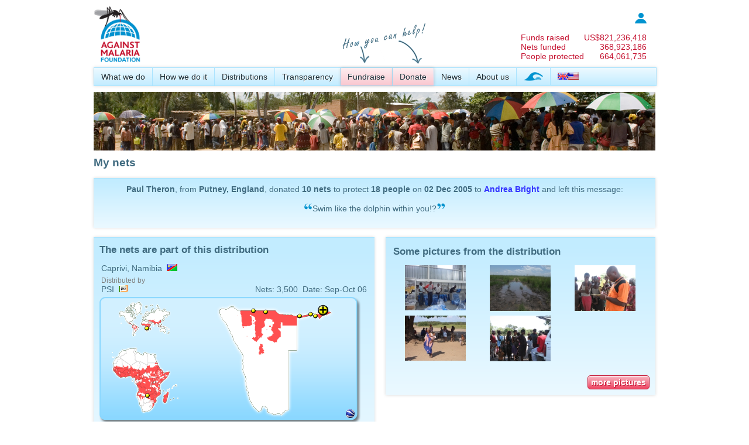

--- FILE ---
content_type: text/html; charset=utf-8
request_url: https://www.againstmalaria.com/MyNets.aspx?DonationID=10740
body_size: 44271
content:


<!DOCTYPE html PUBLIC "-//W3C//DTD XHTML 1.0 Transitional//EN" "http://www.w3.org/TR/xhtml1/DTD/xhtml1-transitional.dtd">
<html xmlns="http://www.w3.org/1999/xhtml">
<head id="Head1"><title>
	My nets
</title><meta name="verify-v1" content="fyEnn9jB35DdNkHx/Nq0dWHtTGg8qtyxbINCppzO3yE=" /><link type="application/rss+xml" rel="alternate" title="Against Malaria News (RSS)" href="https://www.againstmalaria.com/News.ashx" /><link type="application/rss+xml" rel="alternate" title="Against Malaria Updates (RSS)" href="https://www.againstmalaria.com/Updates.ashx" /><link href="https://plus.google.com/u/1/115248157943495931999/" rel="publisher" /><meta property="og:site_name" content="The Against Malaria Foundation" /><meta property="og:type" content="website" /><link rel="icon" href="favicon.ico" type="image/x-icon" /><link rel="shortcut icon" href="favicon.ico" type="image/x-icon" /><link href="App_Themes/AgainstMalaria/AgainstMalaria.css" type="text/css" rel="stylesheet" /><link href="App_Themes/AgainstMalaria/DataTables.css" type="text/css" rel="stylesheet" /><link href="App_Themes/AgainstMalaria/Flags.css" type="text/css" rel="stylesheet" /><link href="App_Themes/AgainstMalaria/skin.css" type="text/css" rel="stylesheet" /><link href="App_Themes/AgainstMalaria/Sprites.css" type="text/css" rel="stylesheet" /><link href="/favicon.ico" rel="shortcut icon" /><meta name="description" content="Against Malaria. People from all over the world raising money to help combat malaria" /><meta name="keywords" content="Against Malaria, Malaria, worldwide event, bednets, mosquito nets, long lasting insecticidal nets" /><meta property="og:image" content="https://www.againstmalaria.com/images/logo_AMF_Square.png" /><meta property="og:title" content="Against Malaria: Andrea Bright" /><meta property="og:url" content="https://www.againstmalaria.com/MyNets.aspx?DonationID=10740" /><meta property="og:description" content="I&#39;ve just donated to The Against Malaria Foundation, would you do your part in saving lives too?" /></head>
<body>
    <form method="post" action="./MyNets.aspx?DonationID=10740" id="form1">
<div class="aspNetHidden">
<input type="hidden" name="ToolkitScriptManager1_HiddenField" id="ToolkitScriptManager1_HiddenField" value="" />
<input type="hidden" name="__EVENTTARGET" id="__EVENTTARGET" value="" />
<input type="hidden" name="__EVENTARGUMENT" id="__EVENTARGUMENT" value="" />
<input type="hidden" name="__VIEWSTATE" id="__VIEWSTATE" value="stm7uvhUdImYt1B9KlP42fatkniUY/g5PnKJZCMLa2pLl+H5Ng3X7hISQxVn6ybVOBNh/IEDWTx7JdI0FJ+bH7u/uyj1ers/oLMS0+KZJf6Cd1+DTBV+P7EKJuhGd5KcHwsPJI9Ofx3BoF+Z79aDX14tMSS7M6WNGb6fh5uDYoZBrSkohBVUNiAj0bkFc3pGDTSebptjDpMXYRCL1moNcUupbZGSr9MWHIHbbUDoV76mi0hEJzQcArAxoS/Itxp3ZRVzvt2UDDL2IWxkTdMbw0+p156xfb3nRJ3VrjWCE4k3SkxlSHFlkPkJ3QLcDKPpbd/764sEaky1oFJCIK1Lunlz/XL5dd9AaAptlz4l4tcpvHzOuJZdWWMrQEueWpe2vg9TQSo3pv/qmlXoSii7yOzaEx7ux3ezrqxK+gNxhq/jphTGIqn72hcHQble89QVBeLWB6+kBAieRMKJgc7CeJJ4z+YMyWQYzztkwNQOqX1vC88MLK2rt/Kq7GzgFqT6w+cWXtZBXbSdRlnukwzlslzewGJ1S991oyvzNxzs1OpEJ3WDApPQG9IzQFubE/hZm1522cUXK5MOwgqQqTPy+LU8CdBfCkRKzEDe9mXJdeVE6heaFW/KdHyahr9Uz+ewu0pR4OXuCwYDAm5RLnpoLK0EcgDGvm+tCSxxNasn1zFIIa4X2gb4E8yArDBxFap9LC5H9/Afqbuv49mijX32+tzLYY2qzfn+iAam1piZQuFlQ7Rw7h+yrowj2avfpTGB2v2O9hzLe2mm4Bp+sq4wGmERyDmaTJ8/egZ7SoYdJODi97YCEV97a58WaH+EsyPEb7jAaopYb5JAApxWmwrPayoG6xSpc4W9krxG7xipWYpgzz5LoMD96BOi/LsLyr9ATJa8fx4HPhBQYzVg7jzKvxc8MTJtTxem4Pc4NldlgiPJIVqMfEhJVfbI/WC95WfhG49vWpSomDM5MY44+RDl7xqD66u5Xe7ZFhZTNOqAofEe4TB/nxFdSXGbuaAWg619puNiaWrNta56qtJvHrI0ZqFoekeB+R8stL6AjGodu6VNGCyWVylDKSQprWtrZ6hzyYXtdApxLhSs1TqdPuNfrY3jK6fB33vda8XAVL9ChnH2ObtLVYZTUtLJARNjU4CAkm82Ityt56JVHOOtkEfphmXLU7qbVO780qkdO8hSEEsFRuB/gy4AUC0FeVL0ZRQ+LzqzzdzqOrnd/m6uhViHVdXcv704g6Ne5QZzoUZ6hpnHDLmBMvhWBJEYWezIqUpvz4O1edIhvZXm3qGa/7TzYOHZYbK005j36J7CoMTGnHz2WnPCJF1X/2MntrU0bNJoolX/j4y8++pVHnqhSjuhfIB896gcgVYnTR/FWzrM2c5A7Xjc4+dyvlM1KwAE6lKeSrN6MBomcGXAJTGBqdozNTs9KqFrrHVNhTE5AF9WbtoG/FAG7jMlyR8OSomzIL8TEOrfMNtU/YALY4MIo/NLkkm36k/GPepYX88lxTUBTpTdPb8Bn9X223wAUG/WD/vM3VK6+L09Gsp3qN0/bpviUhx3KpRnyHwAsF+/tM4wRFXp8N+CHBqRZmWemta6SBhPCFvt8Sed6B7PVZIErwSk/VhSbvcR4tnCCPVvFIQDKmNjv2Khr6MnVRZYbspn5e2RoAbkfhIYDtzS1kLT+fqRXplAjCHvmglP2lyPNwAw/bRbpYHeB9GuQhQYfu22S1a9ajOu09RpBqS0uaqTha2E2MuW02uqmx8NtFFtwg5fRiTr6yMihjX20cmsbwZOBr9VCUM3xMHYkmqTJoLD5Iq/KquWJ+8VUrSy2kZluxkOZm85YBhZJTK0Nm1USfyRhqq+rhztMUyBPHIIfUKGRJwIypUcIQMrRygE3aFwvExwey5oTycri5PuBCkTuI0FUFVUvt4OxFO9wt3/uKGk+uAbTKAsayu7Unzc2EgWDI0LPRMB7TpPtd9a4sUeo5wqj/adiMlpx67lproYTPdoyTfMm7s7FlUgW914DbH2ot9OJEG24I1TdxbJlHbwQnWzCAzd0YsZF+8vT4dvRimoPg+u5W4uU1f1gcdp6oh8t8xThysqdJc9mlO3GnBPwa9amKhsVdEpG7hF6ISP9EDfP09gnrsnpBYcG+AzmaPB1XsRDHghyq99rG7/LlP7dgbPNyNaC65niNOTCtatCLSohKuQozrzaorPNzx542IRYTghIJJN9i3WgZTUg0AdyDBxPftzgWllDQRiIjPdpyoa1qjPf2vm8BQUlgE+ffdUiD+dI8gVoZzfic1pot6RIRnzZtKnVRwv0AiLnfnys9+SNZPbUn6Dz0va6/d4bAUlrjcYPy/[base64]/VpXgMxB+FSfkWziU/10/V5fxmR40grMjETJcl5J/Aq4sZiqxgkrC3hYWMYf/YomapakTsaoJZlp1ZobZjsWDUoK7xeHurLVjx7TUYtE7f6Aqw07DFIBnoHAzPKqDYkltxxAZtcvy8yNECyWEGqwp9RDmTmytv8APJ1q3nawdnKlYo9SROC63xiO1E17j7FDaWzazO2qtO0ObK2qOITYbEUIDhFH4LL0Shcp2aM5XUc/tl3sOl1tp7pA22rDTOcVNjGmp4//vi0mS8q3wgb1jLsvSFhPU5GtYpzhTzLQAaWxnbLGVymx45i9YaRZuHwRrFi9IAo4N80V/grd2xTrEh8DRIBkrrcqePDjhhpzQSxfcmdxrPw8cnqHvIgDizvo6umTpYRqLzJhIy/XbIzIB3oR9UOTBkrbfPlxBbFjjgUZoNMzavoafhGcOgun9UsZhIV9jgjq19qB/9ha4jMCVVCKVe8yMl7KTZRBIA42fbu7MXoNE00tgRVL2m40FaPqCnhy34xei26cpLpJHPZBIVKn5SRDmZG0ahQ//dKQEHUU1544JG9TNKfUkkTVWes3MXsLQ2qYT/+L4qIb9Q7BWICe99wxCKjBRolydu/X2MILLcO4wEQn8i8KjsXX2DkC0K4ekkXudMqzJltuP4whu+9ybCnBaMZT2SwaaNCQlEG0ZxQIB5i3SzV+biElMq2FGnmygUzUusCo+SQ7rULlAY2xbJd8eS8iA3kj3sLQnNdQO29X2xwBfRTwbExWAIxlA4xa1uPaTk0bTYwXa6NcSDvRLCG4WMixhm3M0boIfQc0/I6/YcEhln67tcDf6X40CA+m9wV/j6032s7pjiYQzTOOHc6ZvGT9FXsotQvItuYUf3CsF4lETHFxrvc+BhAt6TrZEvCu4JorT9k+m107YLiM620t1t/JHzKWpWyfjczt6p7Fxd5u5qMDg/u3rdzaEY8GW3pORWj9YgGjZmeopKaw0/ilW2e9CUDvN83M3cSgpbf65Nt5MGO17EvWJtZMTG0CBToc03WuT/0d9/[base64]/i5cQt0sqKooKv9biq3HFkfVShdZbHIwRQguibo+vCZNtpT+NaGy688lZwGgOGywVBFsBidvkVc8bDxZFKe6jAExN0HZYV06xtpYeUOZYfmmTAXh8P4xyvHzDAc7+vfeXVT4VCkb/zKubgTCeZKM5clqbUVMdhylhkYxEjbD6MbgsnX+mJLwVVROJUjwbc32c18oRBMRihkc/0yVsNhtwjdetWR77JXXDItxWNLfNZ6aRySNOmyA9/5IDi0gd3s9U1rv8LT517HcRabWcYC1OXxE+VsS2fyCrF8b//LmumAZigxjxYas/AobN3xUYdJTT9eJtktugnuwdKHA09Q==" />
</div>

<script type="text/javascript">
//<![CDATA[
var theForm = document.forms['form1'];
if (!theForm) {
    theForm = document.form1;
}
function __doPostBack(eventTarget, eventArgument) {
    if (!theForm.onsubmit || (theForm.onsubmit() != false)) {
        theForm.__EVENTTARGET.value = eventTarget;
        theForm.__EVENTARGUMENT.value = eventArgument;
        theForm.submit();
    }
}
//]]>
</script>


<script src="/WebResource.axd?d=iWIEmm49BKy-i5AstfAghIbUeObhZgowiNvhH8CTLwIZ-uZcwPitnCz1wfYhUXxORMAJrRqXzPlm3RpcmYRFSZ6-QX01&amp;t=638901562312636832" type="text/javascript"></script>


<script src="/ScriptResource.axd?d=IheWotxWJEU6mbUJHWLiZ6J-l27Erjs3lQV9Nsxb0nREPpMkyuMeDmpVhEPy2coC3i6KVYAA6pRsfuu4d2fBYutHFjbdBP7PoziEtmRfL1zdau3c0&amp;t=705c9838" type="text/javascript"></script>
<script src="/ScriptResource.axd?d=3In5T8S4l0tj0RlMPTCwas1inp5fQQouYRDfDXe5TZx7m2Nu5wLv4p4wr_U2g34JKAtGnsyN-ZvrYZbnRAUU487astq0_dGObXcl9gs85KPVBue84z847VgEh5Ft_qR6bcwDVA2&amp;t=705c9838" type="text/javascript"></script>
<script src="/MyNets.aspx?_TSM_HiddenField_=ToolkitScriptManager1_HiddenField&amp;_TSM_CombinedScripts_=%3b%3bAjaxControlToolkit%2c+Version%3d3.5.51116.0%2c+Culture%3dneutral%2c+PublicKeyToken%3d28f01b0e84b6d53e%3aen-GB%3a2a06c7e2-728e-4b15-83d6-9b269fb7261e%3a475a4ef5%3a5546a2b%3ad2e10b12%3aeffe2a26%3af9e9a939" type="text/javascript"></script>
<div class="aspNetHidden">

	<input type="hidden" name="__VIEWSTATEGENERATOR" id="__VIEWSTATEGENERATOR" value="355BC66D" />
	<input type="hidden" name="__VIEWSTATEENCRYPTED" id="__VIEWSTATEENCRYPTED" value="" />
	<input type="hidden" name="__EVENTVALIDATION" id="__EVENTVALIDATION" value="[base64]/FwSGKyfHBmH0ik2kLuXNDKrIxqirc7lznzhhAtP/NNOyXzHx/pJeU=" />
</div>
    <div class="wrapper">
        <script type="text/javascript">
//<![CDATA[
Sys.WebForms.PageRequestManager._initialize('ctl00$ToolkitScriptManager1', 'form1', [], [], [], 90, 'ctl00');
//]]>
</script>

        <script language="javascript"> 
<!--
            function Sure() {
                if (confirm('Are you sure you want to remove this?') == true) {
                    return confirm('Are you REALLY REALLY sure you want to remove this?');
                }
                else {
                    return false
                }
            }
//-->
        </script>
        <script language="javascript">
<!--

          
            function ExplainDonationAllocation() {
                window.open('popups/DonationToDistribution.aspx', 'security', 'status=yes,scrollbars=yes,resizable=yes,width=515,height=450');
            }


            function __doAgainstMalariaPostBack(eventTarget, eventArgument) {
                var theform = document.Form1;
                theform.__AgainstMalariaItem.value = eventTarget;
                theform.__AgainstMalariaValue.value = eventArgument;
                theform.submit();
            }
    
//-->
        </script>
        <input type="hidden" name="__AgainstMalariaItem" />
        <input type="hidden" name="__AgainstMalariaValue" />
        
        <div class="PageWidth" style="padding-top: 10px; padding-bottom: 10px;">
            <div style="display: table; width: 100%;">
                <div style="float: left;">
                    <a href="Default.aspx">
                        <img src="images/logo_AMF.gif" alt="logo" title="Back to Against Malaria Homepage"
                            height="100" /></a>
                    
                </div>
                <div style="color: #c51230; float: right; padding-top: 10px; padding-right: 15px;">
                    <table cellpadding="0" cellspacing="0">
                        <tr>
                            <td colspan="2" style="font-size: 0.85em; text-align: right;">
                                <a href='Login.aspx'><img src="images/Icon_Login.jpg" alt="login" title="Log in" /></a>
                                <!--<a href='MyPage.aspx'><b>
                                    log in</b></a>&nbsp;&nbsp;&nbsp;<a id="LoginStatus1" href="javascript:__doPostBack(&#39;ctl00$LoginStatus1$ctl02&#39;,&#39;&#39;)"></a>-->
                            </td>
                        </tr>
                        <tr>
                            <td colspan="2">
                                &nbsp;
                            </td>
                        </tr>
                       
                        <tr>
                            <td>
                                <a href="Donations.aspx" style="color: inherit;">Funds raised</a>
                            </td>
                            <td style="text-align: right;">
                                <a href="Donations.aspx" style="color: inherit;">
                                    US$<span id="lblCounterMoney">821,236,418</span></a>
                            </td>
                        </tr>
                        <tr>
                            <td>
                                <a href="DollarsPerNet.aspx" style="color: inherit;">
                                    Nets funded</a>
                            </td>
                            <td style="text-align: right;">
                                <a href="DollarsPerNet.aspx" style="color: inherit;">
                                    <span id="lblCounterNets">368,923,186</span></a>
                            </td>
                        </tr>
                          <tr>
                            <td>
                                <a href="DollarsPerNet.aspx" style="color: inherit;">
                                    People protected</a>
                            </td>
                            <td style="text-align: right;">
                                <a href="DollarsPerNet.aspx" style="color: inherit;">
                                    <span id="lblCounterPeopleProtected">664,061,735</span></a>
                            </td>
                        </tr>
                    </table>
                </div>
            </div>
            <div style="margin-bottom: 5px; position: relative; z-index: 100;">
                <div id="pnlProperMenu">
	
                    <nav>
                        <ul>
                            <li><a href="WhatWeDo.aspx">
                                What we do</a>
                                <ul>
                                    <!--<li><a href="OurAim.aspx">Our aim</a></li>-->
                                    <li><a href="WhyMalaria.aspx">
                                        Why malaria?</a></li>
                                    <li><a href="WhyNets.aspx">
                                        Why nets?</a></li>
                                </ul>
                            </li>
                            <li><a href="HowWeDoIt.aspx">
                                How we do it</a>
                                <ul>
                                    <li><a href="CostEffectiveness.aspx">
                                        Cost-effectiveness</a></li>
                                    <li><a href="GuidingPrinciples.aspx">
                                        Guiding principles</a></li>
                                            <li><a href="OurProcess.aspx">
                                       Our process</a></li>
                                    <li><a href="Overview.aspx">
                                        Overview</a></li>
                                </ul>
                            </li>
                            <li><a href="Nets.aspx">
                                Distributions</a>
                                <ul>
                                    <li><a href="Distributions.aspx">
                                        All distributions</a></li>
                                    <li><a href="PhotosAndVideo.aspx">
                                        Photos and Videos</a></li>
                                    <li><a href="Distribution_DecisionMaking.aspx">
                                        How we make decisions</a></li>
                                    <li><a href="Distribution_InformationWePublish.aspx">
                                        Information we publish</a></li>
                                    <li><a href="Distribution_PlanningHorizon.aspx">Planning horizon</a></li>
                                    <li><a href="Distribution_Allocations.aspx">
                                        Allocating donations</a></li>
                                    <li><a href="Distribution_Partners.aspx">
                                        Distribution partners</a></li>
                                   <!-- <li><a href="FutureDistributions.aspx">
                                        Future distributions</a></li>-->
                                </ul>
                            </li>
                            <!--
              <li><a href="Impact.aspx">Impact</a>
              <ul>
              <li><a href="ContinuedNetUsage.aspx">Continued net usage</a></li>
              <li><a href="MalariaData.aspx">Malaria data</a></li>
              </ul>
              </li>
              -->
                            <li><a href="Transparency.aspx">
                                Transparency</a>
                                <ul>
                                    <!--<li><a href="TrackingDonations.aspx">Tracking your donations</a></li>
                    <li><a href="TrackingDistributions.aspx">Tracking distributions</a></li>-->
                                    <li><a href="FinancialInformation.aspx">
                                        Financial information</a></li>
                                    <li><a href="DonationStatistics.aspx">Donation statistics</a></li>
                                    <li><a href="AMFFundingGap.aspx">Overall + Immediate funding gap</a></li>
                                    
                                    <li><a href="RecurringDonations.aspx">
                                        Recurring donations</a></li>
                                 <li><a href="NonNetCosts.aspx">
                                        Non-net costs</a></li>
                                    <li><a href="ReportingSchedules.aspx">
                                        Reporting schedules</a></li>
                                    <li><a href="RiskRegister.aspx">
                                        Risk register</a></li>
                                    <li><a href="DeclarationOfInterestsRegister.aspx">Declaration of Interests Register</a></li>
                                    <li><a href="BehindTheScenesDaily.aspx">
                                        Behind the scenes</a></li>
                                </ul>
                            </li>
                            <li>
                                <img style="position: absolute; top: -85px;" src="images/HowYouCanHelp_en.png">
                            </li>
                            <li class="MenuHighlight"><a href="Fundraise.aspx">
                                Fundraise</a>
                                <ul>
                                    <li><a href="Register.aspx">
                                        Create your page</a></li>
                                    <li><a href="Distribution_Donations.aspx">
                                        Donation to distribution</a></li>
                                    <li><a href="Fundraisers.aspx">
                                        Latest fundraisers</a></li>
                                    <li><a href="ChosenCharityList.aspx">
                                        Chosen charity list</a></li>
                                    <li><a href="Fundraisers_ByCountry.aspx">
                                        Fundraisers by country</a></li>
                                    <li><a href="Fundraisers_Gallery.aspx">
                                        Gallery</a></li>
                                    <li><a href="Donations.aspx">
                                        Sponsors and donors</a></li>
                                    <li><a href="Milestones.aspx">
                                        Milestones</a></li>
                                    <li><a href="Downloads.aspx">
                                        Downloads</a></li>
                                </ul>
                            </li>
                            <li class="MenuHighlight"><a href="Donation.aspx?DonationID=10740">
                                Donate</a>
                                <ul>
                                    <li><a href="Donate.aspx?DonationID=10740">
                                        Online</a></li>
                                    <li><a href="Donate_ByBank.aspx?DonationID=10740">
                                        By bank</a></li>
                                    <li><a href="Donate_ByMail.aspx?DonationID=10740">
                                        By mail</a></li>
                                    <li><a href="Donate_Securities.aspx?DonationID=10740">Securities</a></li>
                                    <li><a href="donate_Crypto.aspx?DonationID=10740">Cryptocurrency</a></li>
                                    
                                    <li><a href="Gifts.aspx?DonationID=10740">
                                        Gifts</a></li>
                                    <!--<li><a href="Donate_OtherMethods.aspx">Other information</a></li>-->
                                    <li><a href="CharityStatus.aspx?DonationID=10740">
                                        Tax deductibility</a></li>
                                </ul>
                            </li>
                            <li><a href="News.aspx">
                                News</a>
                                <ul>
                                    <li><a href="Updates.aspx">
                                        News and other updates</a></li>
                                    <li><a href="InTheMedia.aspx">In the Media</a></li>
                                </ul>
                            </li>
                            <li><a href="AboutUs.aspx">
                                About us</a>
                                <ul>
                                    <li><a href="People.aspx">
                                        People</a></li>
                                    <li><a href="Trustees.aspx">
                                        Trustees</a></li>
                                    <li><a href="MAG.aspx">
                                        Malaria Advisory Group</a></li>
                                    <li><a href="ProBonoSupport.aspx">
                                        Pro bono support</a></li>
                                    <li><a href="Governance.aspx">Governance</a></li>
                                    <li><a href="CharityStatus.aspx">
                                        Charity status</a></li>
                                    <li><a href="WhatPeopleSay.aspx">
                                        What people say about us</a></li>
                                    <li><a href="History.aspx">
                                        History</a></li>
                                    <li><a href="Volunteers.aspx">
                                        Volunteers</a></li>
                                    <li><a href="Vacancies.aspx">
                                        Vacancies</a></li>
                                    <li><a href="ContactUs.aspx">
                                        Contact us</a></li>
                                </ul>
                            </li>
                            <li><a href="WorldSwim.aspx">
                                <img src="images/WorldSwim_menuicon.png" alt="World Swim" title="World Swim" /></a></li>
                            <li style="border-right: 0px;"><a href="#">
                                <span id="lblChosenCulture"><img alt='Language' src='Images/spacer.gif' class='flag flag-gb' /><img alt='Language' src='Images/spacer.gif' class='flag flag-us' /></span>&nbsp;</a>
                                <ul>
                                    <li>
                                        <a id="lnkEnglish" href="javascript:__doPostBack(&#39;ctl00$lnkEnglish&#39;,&#39;&#39;)"><img src='Images/spacer.gif' class='flag flag-gb' alt="English" title="English" /><img src='Images/spacer.gif' class='flag flag-us' alt="English" /> English</a></li>
                                    <li>
                                        <a id="lnkJapanese" href="javascript:__doPostBack(&#39;ctl00$lnkJapanese&#39;,&#39;&#39;)"><img src='Images/spacer.gif' class='flag flag-jp' alt="日本語"  title="日本語"  /> 日本語</a>
                                    </li>
                                    <li>
                                        <a id="lnkFrench" href="javascript:__doPostBack(&#39;ctl00$lnkFrench&#39;,&#39;&#39;)">
            <img src='Images/spacer.gif' class='flag flag-fr' alt="Français" title="Français" /> Français</a>
                                    </li>
                                    <li>
                                        <a id="lnkSpanish" href="javascript:__doPostBack(&#39;ctl00$lnkSpanish&#39;,&#39;&#39;)">
            <img src='Images/spacer.gif' class='flag flag-es' alt="Español"  title="Español" /> Español</a></li>
                                    <li>
                                        <a id="LnkPortugese" href="javascript:__doPostBack(&#39;ctl00$LnkPortugese&#39;,&#39;&#39;)">
            <img src='Images/spacer.gif' class='flag flag-pt' alt="Português"  title="Português" /> Português</a></li>
                                    <li>
                                        <a id="lnkItalian" href="javascript:__doPostBack(&#39;ctl00$lnkItalian&#39;,&#39;&#39;)">
            <img src='Images/spacer.gif' class='flag flag-it' alt="Italiano" title="Italiano" /> Italiano</a></li>
                                    <li>
                                        <a id="lnkGerman" href="javascript:__doPostBack(&#39;ctl00$lnkGerman&#39;,&#39;&#39;)">
            <img src='Images/spacer.gif' class='flag flag-de' alt="Deutsch" title="Deutsch" /> Deutsch</a></li>
                                    <li>
                                        <a id="lnkDutch" href="javascript:__doPostBack(&#39;ctl00$lnkDutch&#39;,&#39;&#39;)">
            <img src='Images/spacer.gif' class='flag flag-nl' alt="Nederlands" title="Nederlands" /> Nederlands</a></li>
                                    <li >
                                        <a id="lnkKorean" href="javascript:__doPostBack(&#39;ctl00$lnkKorean&#39;,&#39;&#39;)">
            <img src='Images/spacer.gif' class='flag flag-kr' alt="한국어" title="한국어" /> 한국어</a></li>
                                    <li><a href="#">Note: We are currently updating translations and many of the languages
                                        above will have material in English. We apologise for this temporary inconvenience.</a></li>
                                   
                                </ul>
                            </li>
                        </ul>
                    </nav>
                
</div>
                
            </div>
            <div>
                <a id="lnkPhotoStrip"><img id="imgPhotoStrip" src="images/PhotoStrip_Umbrellas.jpg" /></a>
            </div>
            <div style="margin-top: 5px;">
                
                
                
                
                
                
                
                
            </div>
            <div class="Breadcrumb">
                
            </div>
            <div style="display: table; width: 100%; margin: 0px 0px 0px 0px;">
                
    <h1>
        My nets</h1>
    
    <div class="FooterStrip" style="padding: 10px; text-align: center;">
        <span id="MainContent_lblNarrative"><p><b>Paul Theron</b>, from <b>Putney, England</b>, donated <b>10</b> <b>nets</b> to protect <b>18</b> <b>people</b> on <b>02 Dec 2005</b> to <b><a href='Fundraiser.aspx?FundraiserID=895'>Andrea Bright</a></b> and left this message:</p><p><img src='images/quotes_1.png' alt='quotes' />Swim like the dolphin within you!?<img src='images/quotes_2.png' alt='quotes' /></p></span></div>
    <br />
     
    
     
    
    <div class="FullWidth">
        <div class="HalfWidth LayoutGutter">
            <div id="MainContent_pnlDistributionDetails">
	
                <div class="FooterStrip" style="padding: 10px;width: 460px; margin: 0 auto;">
                    <h2>
                        The nets are part of this distribution</h2>
                    <table width="100%">
                        <tr>
                            <td>
                                <span id="MainContent_lblLocation">Caprivi, Namibia</span>&nbsp;&nbsp;<img id="MainContent_imgFlag" title="Namibia" class="flag flag-na" src="Images/spacer.gif" />
                            </td>
                        </tr>
                    </table>
                    <table width="100%">
                        <tr>
                            <td>
                                <span class=Footer>Distributed by</span><br />
                                <span id="MainContent_lblPartner">PSI</span>&nbsp;&nbsp;<img id="MainContent_imgPartner" src="images/icon_dist_partner_6.gif" style="padding-top:1px;" />
                            </td>
                            <td align="right" valign=bottom>
                                Nets:
                                <span id="MainContent_lblNets">3,500</span>&nbsp;&nbsp;Date:
                                <span id="MainContent_lblDate">Sep-Oct 06</span>
                            </td>
                        </tr>
                    </table>
                    
       <div style="margin-top: 2px; margin-bottom: 0px;"> 
<img id="MainContent_UcDistributionMap1_imgMap" usemap="#Map" src="Map_Distribution.aspx?ProposalID=25&amp;DistributionID=53" alt="Map" />
<map name="Map">
<span id="MainContent_UcDistributionMap1_lblImageMap"><area shape='rectangle' coords='416, 190, 440, 215'  href='Map_Distributionlist_GoogleEarth.aspx?MapID=66&PartnerID=0&StatusID=0&CultureID=1' title='Show in Google Earth' ><area shape='rectangle' coords='0, 0, 145, 69' href='Distributions.aspx?MapID=1' title='Show all distributions for World' ><area shape='rectangle' coords='0, 69,  145, 206' href='Distributions.aspx?MapID=14' title='Show all distributions for Africa' ><area shape='rectangle' coords='145, 0,  435, 206' href='Distributions.aspx?MapID=66' title='Show all distributions for Namibia' ><area shape='rectangle' coords='416, 190, 440, 215'  href='Map_Distributionlist_GoogleEarth.aspx?MapID=66&PartnerID=0&StatusID=0&CultureID=1' title='Show in Google Earth' ><area shape='rectangle' coords='0, 0, 145, 69' href='Distributions.aspx?MapID=1' title='Show all distributions for World' ><area shape='rectangle' coords='0, 69,  145, 206' href='Distributions.aspx?MapID=14' title='Show all distributions for Africa' ><area shape='rectangle' coords='145, 0,  435, 206' href='Distributions.aspx?MapID=66' title='Show all distributions for Namibia' ></span></map></div>

                    <br />
                    <div style="display: block; text-align: right;">
                        <a href="Distribution.aspx?proposalID=25&DistributionID=53"
                            class="AdminButtonAction">
                            more</a></div>
                </div>
            
</div>
        </div>
        <div class="HalfWidth">
            <div id="MainContent_pnlDistributionMedia">
	
                <div class="FooterStrip" style="padding: 10px; margin-bottom: 15px; margin-top: 0px;">
                    <table width="100%">
                        <tr>
                            <td>
                                <h2>
                                    Some pictures from the distribution
                                </h2>
                                
                                <table id="MainContent_dlNetPics" cellspacing="0" style="width:100%;border-collapse:collapse;">
		<tr>
			<td style="width:33%;">
                                        <div style="text-align: center;">
                                            <div style="padding: 2px;" class="Footer">
                                                <div style="padding-bottom: 2px;">
                                                    <img src='images/00/01/thumb/1140.jpg' width=75% alt="" title="Counting and packing of the nets..." />
                                                </div>
                                            </div>
                                        </div>
                                    </td><td style="width:33%;">
                                        <div style="text-align: center;">
                                            <div style="padding: 2px;" class="Footer">
                                                <div style="padding-bottom: 2px;">
                                                    <img src='images/00/01/thumb/1141.jpg' width=75% alt="" title="Road encountered during distribution..." />
                                                </div>
                                            </div>
                                        </div>
                                    </td><td style="width:33%;">
                                        <div style="text-align: center;">
                                            <div style="padding: 2px;" class="Footer">
                                                <div style="padding-bottom: 2px;">
                                                    <img src='images/00/01/thumb/1149.jpg' width=75% alt="" title="Health Inspector in charge of registration..." />
                                                </div>
                                            </div>
                                        </div>
                                    </td>
		</tr><tr>
			<td style="width:33%;">
                                        <div style="text-align: center;">
                                            <div style="padding: 2px;" class="Footer">
                                                <div style="padding-bottom: 2px;">
                                                    <img src='images/00/01/thumb/1145.jpg' width=75% alt="" title="The Pregnant Tree..." />
                                                </div>
                                            </div>
                                        </div>
                                    </td><td style="width:33%;">
                                        <div style="text-align: center;">
                                            <div style="padding: 2px;" class="Footer">
                                                <div style="padding-bottom: 2px;">
                                                    <img src='images/00/01/thumb/1142.jpg' width=75% alt="" title="Pregnant women and mothers the main recipients..." />
                                                </div>
                                            </div>
                                        </div>
                                    </td><td></td>
		</tr>
	</table>
                            </td>
                        </tr>
                    </table>
                    <br />
                    <div style="display: block; text-align: right;">
                        <span id="MainContent_lblMorePictures">
                        <a href="Distribution.aspx?proposalID=25&DistributionID=53" class="AdminButtonAction">
                            more pictures</a></span></div>
                </div>
            
</div>
            
        </div>
    </div>
    <p>
        <br />
    </p>
    <table width="100%" align="center">
      
        <tr>
            <td valign="top">
                <a id="MainContent_pnlEmailControl" href="javascript:__doPostBack(&#39;ctl00$MainContent$pnlEmailControl&#39;,&#39;&#39;)">Would you like to be kept up to date about the distribution this donation is funding?</a>
                
                <input type="hidden" name="ctl00$MainContent$Collapse5DollarsExtender_ClientState" id="MainContent_Collapse5DollarsExtender_ClientState" />
                <div id="MainContent_pnlEmailDetails">
	
                    <table cellpadding="1" cellspacing="1" border="0">
                        <tr>
                            <td colspan="2">
                                My email:
                            </td>
                        </tr>
                        <tr>
                            <td>
                                <input name="ctl00$MainContent$txtEmail" type="text" size="40" id="MainContent_txtEmail" />
                            </td>
                            <td width="100%">
                                <a id="MainContent_btnEmail" class="AdminButton" href="javascript:__doPostBack(&#39;ctl00$MainContent$btnEmail&#39;,&#39;&#39;)">Keep me up to date</a>
                                
                                
                            </td>
                        </tr>
                        <tr>
                            <td colspan="2" nowrap class="Footer">
                                You can unsubscribe at any time
                            </td>
                        </tr>
                    </table>
                
</div>
            </td>
            <td align="right" valign="top">
                Quick link: <a href="https://www.AgainstMalaria.com/MyNets/10740">https://www.AgainstMalaria.com/MyNets/10740</a>
            </td>
        </tr>
    </table>

            </div>
        </div>
        <div class="push">
        </div>
    </div>
    <div class="FooterStrip" style="height: 8em;">
        <div class="PageWidth" style="padding-bottom: 10px;">
            <table cellpadding="0" cellspacing="0" border="0" align="center" width="100%">
                <tr>
                    <td class="BottomMenuTitle" width="250">
                        <a href="ProBonoSupport.aspx">
                            Principal partners</a>
                    </td>
                    <td class="BottomMenuTitle">
                        <a href="AboutUs.aspx">
                            About us</a>
                    </td>
                    <td class="BottomMenuTitle">
                        <a href="TakePart.aspx">
                            Fundraising</a>
                    </td>
                    <td class="BottomMenuTitle">
                        <a href="Downloads.aspx">
                            Resources</a>
                    </td>
                    <td class="BottomMenuTitle">
                        Other
                    </td>
                    <td class="BottomMenuTitle" width="160">
                        Follow us
                    </td>
                </tr>
                <tr>
                    <td class="BottomMenu" valign="top">
                        <a href="ProBonoSupport.aspx">
                            <img src="images/partners_homepage.png" title="People to thank" alt="People to thank" /></a>
                    </td>
                    <td class="BottomMenu" valign="top">
                        <a href="CharityStatus.aspx">
                            Charity status</a><br />
                        <a href="CharityStatus.aspx">
                            Tax deductibility</a><br />
                        <a href="Trustees.aspx">
                            Trustees</a><br />
                        <a href="MAG.aspx">
                            Advisory group</a><br />
                        <a href="ContactUs.aspx">
                            Contact us</a><br />
                    </td>
                    <td class="BottomMenu" valign="top">
                        <a href="TakePart.aspx">
                            Create a page</a><br />
                        <a href="Donation.aspx">
                            Sponsor/Donate</a><br />
                        <a href="PartneringWithAMF.aspx">
                            Partner with us</a>
                    </td>
                    <td class="BottomMenu" valign="top">
                        <a href="Videos.aspx">
                            Videos </a><br />
                        <a href="Downloads.aspx">
                            Fundraising material</a><br />
                        <!--<a href="Downloads.aspx">
                            Press pack</a><br />-->
                        <a href="FAQ.aspx">
                            FAQs</a>
                        <br />
                        <a href="Faq_malaria.aspx">
                            Malaria</a>
                    </td>
                    <td class="BottomMenu" valign="top">
                        <a onclick="javascript: window.open('popups/TermsOfUse.aspx','terms','status=no,scrollbars=yes,resizable=yes,width=515,height=515')"
                            href="#">
                            Important Legal Notice</a><br />
                        <a href="Governance.aspx">
                            Modern Slavery Policy</a><br />
                        <a onclick="javascript: window.open('popups/privacypolicy.aspx','terms','status=no,scrollbars=yes,resizable=yes,width=515,height=515')"
                            href="#">
                            Privacy Policy</a><br />
                        <a href="About_Cookies.aspx">
                            Cookies</a><br />
                        <!-- <a href="SiteMap.aspx">
                            SiteMap</a><br />
                        <a href="mobile/default.aspx">Mobile version</a>-->
                    </td>
                    <td class="BottomMenu" valign="top" width="170">
                      <a href="https://www.twitter.com/againstmalaria"
                                target="_blank">
                                <img src="images/twitter.png" alt="Twitter" title="Follow us on X" /></a>&nbsp;
                        <a href="https://www.facebook.com/AgainstMalaria" target="_blank">
                            <img src="images/facebook.png" alt="Facebook" title="Become a fan on Facebook" /></a>&nbsp;
                        <a href="https://www.youtube.com/againstmalaria" target="_blank">
                            <img src="images/YouTube.png" alt="YouTube" title="YouTube" /></a>&nbsp; <a href="https://www.againstmalaria.com/News"
                                target="_blank">
                                <img src="images/rss.png" alt="Blog" title="Our Blog" /></a>&nbsp;
                        <br />
                        <div style="text-align: right;">
                            &copy;
                            2026
                            Against Malaria Foundation<br />
                            
                        </div>
                    </td>
                </tr>
            </table>
        </div>
    </div>
    

<script type="text/javascript">
//<![CDATA[
(function() {var fn = function() {$get("ToolkitScriptManager1_HiddenField").value = '';Sys.Application.remove_init(fn);};Sys.Application.add_init(fn);})();Sys.Application.add_init(function() {
    $create(Sys.Extended.UI.CollapsiblePanelBehavior, {"ClientStateFieldID":"MainContent_Collapse5DollarsExtender_ClientState","CollapseControlID":"MainContent_pnlEmailControl","Collapsed":true,"ExpandControlID":"MainContent_pnlEmailControl","SuppressPostBack":true,"id":"MainContent_Collapse5DollarsExtender"}, null, null, $get("MainContent_pnlEmailDetails"));
});
//]]>
</script>
</form>
     <!-- Bootstrap core JavaScript
    ================================================== -->
    <!-- Placed at the end of the document so the pages load faster -->
    
    <script src="js/vendor/jquery-3.7.1.min.js"></script>
    <script src="js/bootstrap.min.js"></script>
    <script>
        (function (i, s, o, g, r, a, m) {
            i['GoogleAnalyticsObject'] = r; i[r] = i[r] || function () {
                (i[r].q = i[r].q || []).push(arguments)
            }, i[r].l = 1 * new Date(); a = s.createElement(o),
  m = s.getElementsByTagName(o)[0]; a.async = 1; a.src = g; m.parentNode.insertBefore(a, m)
        })(window, document, 'script', '//www.google-analytics.com/analytics.js', 'ga');

        ga('create', 'UA-4951078-2', 'auto');
        ga('send', 'pageview');

    </script>
</body>
</html>
